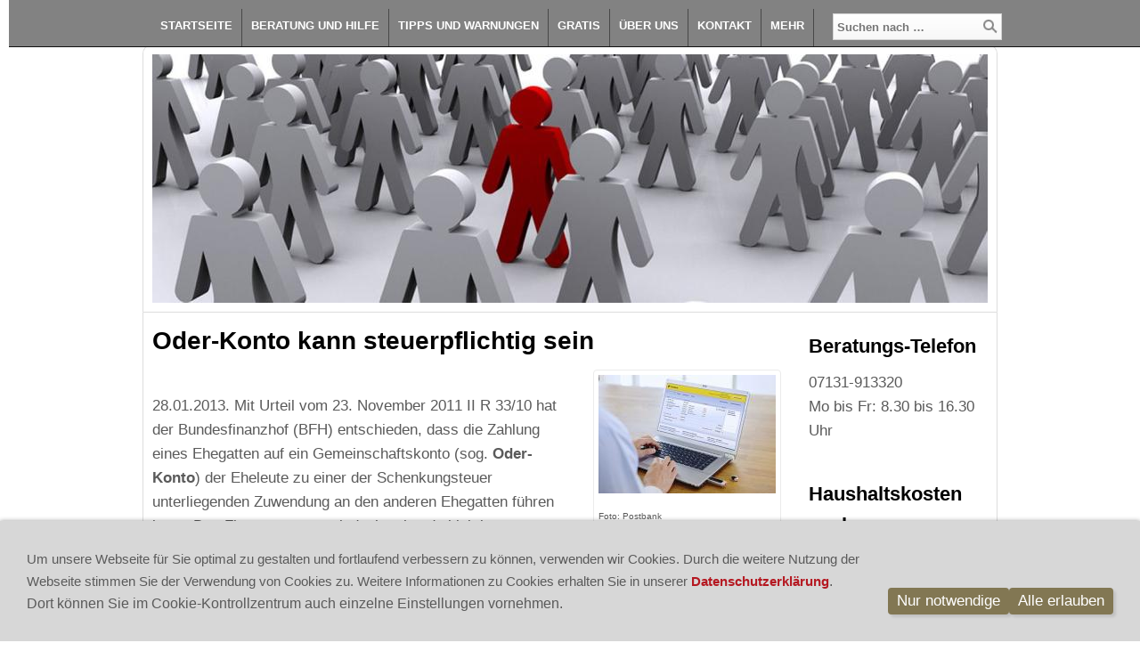

--- FILE ---
content_type: text/html; charset=utf-8
request_url: https://geldundverbraucher.de/content/news-archiv/steuer/oder-konto-kann-steuerpflichtig-sein.html
body_size: 6114
content:
<!DOCTYPE html>

<html>
	<head>
		<meta charset="UTF-8">
		<title>Oder-Konto kann steuerpflichtig sein |  Geld und Verbraucher e.V. - GVI</title>
		<link rel="icon" sizes="16x16" href="../../../images/pictures/favicon/GV-Logo-kurz-quadrat.png?w=16&amp;h=16&amp;r=3&amp;s=7f3f6dc9fc5cdd68d22322c7e35f3d78ae8ed773">
		<link rel="icon" sizes="32x32" href="../../../images/pictures/favicon/GV-Logo-kurz-quadrat.png?w=32&amp;h=32&amp;r=3&amp;s=673c26adf9d538f78cb40d8bbf955c3ff45d2b7e">
		<link rel="icon" sizes="48x48" href="../../../images/pictures/favicon/GV-Logo-kurz-quadrat.png?w=48&amp;h=48&amp;r=3&amp;s=9d9374b7c1ff71e56f8373cab108ad86e3dd3a6d">
		<link rel="icon" sizes="96x96" href="../../../images/pictures/favicon/GV-Logo-kurz-quadrat.png?w=96&amp;h=96&amp;r=3&amp;s=8f10d967ca9cfe8a048b7f61eaacbd0162e23beb">
		<link rel="icon" sizes="144x144" href="../../../images/pictures/favicon/GV-Logo-kurz-quadrat.png?w=144&amp;h=144&amp;r=3&amp;s=c8cef291a011006a1fd30948efc96d321bad141f">
		<link rel="icon" sizes="196x196" href="../../../images/pictures/favicon/GV-Logo-kurz-quadrat.png?w=192&amp;h=192&amp;r=3&amp;s=b457b8554aaa1228aa8d471e6c77505d8fd4b911">
		<link rel="apple-touch-icon" sizes="152x152" href="../../../images/pictures/favicon/GV-Logo-kurz-quadrat.png?w=152&amp;h=152&amp;r=3&amp;s=c4b969f2825a61825199811b8cf61bce6c5d17d5">
		<link rel="apple-touch-icon" sizes="167x167" href="../../../images/pictures/favicon/GV-Logo-kurz-quadrat.png?w=167&amp;h=167&amp;r=3&amp;s=84c47ee388fe223dc5696213ffd38ddcfe4c02b0">
		<link rel="apple-touch-icon" href="../../../images/pictures/favicon/GV-Logo-kurz-quadrat.png?w=180&amp;h=180&amp;r=3&amp;s=e38bde046cb26af1241d45861571190e7744c34a">
		<meta name="generator" content="SIQUANDO Pro (#1813-5124)">
		<meta name="author" content="Geld und Verbraucher Interessenvereinigung der Versicherten, Sparer und Kapitalanleger e.V.">
		<meta name="description" content="28.01.2013. Der BFH entschieden, dass die Zahlung eines Ehegatten auf ein Gemeinschaftskonto (sog. Oder-Konto) zu einer der Schenkungsteuer unterliegenden Zuwendung an den anderen Ehegatten führen...">
		<meta name="keywords" content="Verbraucherschutz, Verbraucherberatung, Verbraucheraufklärung, Aktuell, News, Börse und Fonds, Oder-Konto">
		<link rel="stylesheet" href="../../../classes/plugins/ngpluginlightbox/css/">
		<link rel="stylesheet" href="../../../classes/plugins/ngplugintypography/css/">
		<link rel="stylesheet" href="../../../classes/plugins/ngplugincookiewarning/css/">
		<link rel="stylesheet" href="../../../classes/plugins/ngpluginlayout/ngpluginlayoutflex/css/">
		<link rel="stylesheet" href="../../../classes/plugins/ngpluginnavigation/ngpluginnavigationdropdown/css/?id=nav">
		<link rel="stylesheet" href="../../../classes/plugins/ngpluginnavigation/ngpluginnavigationcommonhierarchical/css/?id=common">
		<link rel="stylesheet" href="../../../classes/plugins/ngpluginborder/ngpluginborderstandard/css/">
		<link rel="stylesheet" href="../../../classes/plugins/ngpluginparagraph/ngpluginparagraphtext/css/style.css">
		<link rel="stylesheet" href="../../../classes/plugins/ngpluginparagraph/ngpluginparagraphsocial/css/style.css">
		<script src="../../../js/jquery.js"></script>
		<script src="../../../classes/plugins/ngpluginlightbox/js/lightbox.js"></script>
		<script src="../../../classes/plugins/ngplugincookiewarning/js/"></script>
		<script src="../../../classes/plugins/ngpluginnavigation/ngpluginnavigationdropdown/js/menu.js"></script>
		<script src="../../../classes/plugins/ngpluginparagraph/ngpluginparagraphsocial/js/"></script>
		<script src="../../../classes/plugins/ngpluginparagraph/ngpluginparagraphsocial/js/jquery.cookie.js"></script>
		

	</head>
	<body>
<a href="#content" class="sqrjumptocontent">Zum Inhalt springen</a>
		<div id="navouterbox">
			<div id="nav">
				<ul class="ngpluginnavigationdropdown" data-animate="animate">
	<li><a href="../../../" title="Startseite">Startseite</a></li>
<li><a href="../../beratung-und-hilfe/">Beratung und Hilfe</a></li>
<li><a href="../../tipps-und-warnungen/">Tipps und Warnungen</a></li>
<li><a href="../../gratis/">Gratis</a></li>
<li><a href="../../gvi-ueber-uns/">Über uns</a>
<ul>
<li><a href="../../gvi-ueber-uns/wer-sind-wir/">Wer sind wir</a></li>
<li><a href="../../gvi-ueber-uns/was-wollen-wir/">Was wollen wir</a></li>
<li><a href="../../gvi-ueber-uns/das-sagen-unsere-mitglieder/">Verbraucher über uns</a></li>
<li><a href="../../gvi-ueber-uns/mitgliedsvorteile-gvi/">Mitgliedsvorteile</a></li>
<li><a href="../../gvi-ueber-uns/mitglied-werden/">Mitglied werden</a></li>
<li><a href="../../gvi-ueber-uns/mitgliederwerbung/">Mitgliederwerbung</a></li>
<li><a href="../../gvi-ueber-uns/mitgliedschaft-beenden/">Mitgliedschaft beenden</a></li>
<li><a href="../../gvi-ueber-uns/aktionen/">Aktionen</a></li>
<li><a href="../../gvi-ueber-uns/satzung-der-gvi/">Satzung der GVI</a></li>
</ul>
</li>
<li><a href="../../kontakt/">Kontakt</a>
<ul>
<li><a href="../../kontakt/kontakt/">Kontakt</a></li>
<li><a href="../../kontakt/impressum/">Impressum</a></li>
<li><a href="../../kontakt/datenschutzerklaerung/">Datenschutzerklärung</a></li>
</ul>
</li>
<li><a href="../../mehr/">Mehr</a>
<ul>
<li><a href="../../mehr/besucher-infos/">Besucher-Infos</a></li>
<li><a href="../../mehr/mitgliederservice/">Mitgliederservice</a></li>
<li><a href="../../mehr/gvi-gruppenversicherung/">GVI-Gruppenversicherung</a></li>
<li><a href="../../mehr/presse/">Presse</a></li>
<li><a href="../../mehr/buecher-und-software/">Bücher und Software</a></li>
<li><a href="../../mehr/kostensparcheck/">Kostensparcheck</a>
<ul>
<li><a href="../../mehr/kostensparcheck/vergleichsrechner/">Vergleichsrechner</a></li>
</ul>
</li>
<li><a href="../../mehr/servicepartner/">Servicepartner</a></li>
<li><a href="../../mehr/berufsunfaehigkeitsversicherung/">Berufsunfähigkeitsversicherung</a>
<ul>
<li><a href="../../mehr/berufsunfaehigkeitsversicherung/buchtipps/">Buchtipps</a></li>
<li><a href="../../mehr/berufsunfaehigkeitsversicherung/leistungsfall/">Leistungsfälle</a></li>
<li><a href="../../mehr/berufsunfaehigkeitsversicherung/studien-berufsunfaehigkeit/">Studien</a></li>
<li><a href="../../mehr/berufsunfaehigkeitsversicherung/spezielle-bu-themen/">Spezielle BU-Themen</a></li>
<li><a href="../../mehr/berufsunfaehigkeitsversicherung/videos/">Videos</a></li>
</ul>
</li>
<li><a href="../../mehr/pflegeversicherung/">Pflegeversicherung</a>
<ul>
<li><a href="../../mehr/pflegeversicherung/buchtipps/">Buchtipps</a></li>
<li><a href="../../mehr/pflegeversicherung/studien/">Studien</a></li>
<li><a href="../../mehr/pflegeversicherung/videos/">Videos</a></li>
</ul>
</li>
<li><a href="../../mehr/versicherungen/">Versicherungen</a>
<ul>
<li><a href="../../mehr/versicherungen/gruppenversicherung/">Gruppenversicherung</a></li>
<li><a href="../../mehr/versicherungen/gesetzliche-krankenversicherung/">Krankenversicherung</a></li>
<li><a href="../../mehr/versicherungen/risikovoranfrage/">Risikovoranfrage</a></li>
<li><a href="../../mehr/versicherungen/versicherungsschaden/">Schaden</a></li>
<li><a href="../../mehr/versicherungen/versicherungstipps/">Versicherungstipps</a></li>
<li><a href="../../mehr/versicherungen/versicherungsvergleiche/">Versicherungsvergleiche</a></li>
<li><a href="../../mehr/versicherungen/versicherungscheck/">Versicherungscheck</a></li>
<li><a href="../../mehr/versicherungen/versicherungsvermittlung/">Versicherungsvermittlung</a></li>
<li><a href="../../mehr/versicherungen/buchtipps/">Buchtipps</a></li>
</ul>
</li>
<li><a href="../../mehr/versicherungen-nach-thema/">Versicherungen nach Thema</a>
<ul>
<li><a href="../../mehr/versicherungen-nach-thema/auto-verkehr-und-versicherungen/">Auto und Verkehr</a></li>
<li><a href="../../mehr/versicherungen-nach-thema/beruf/">Beruf</a></li>
<li><a href="../../mehr/versicherungen-nach-thema/freizeit/">Freizeit</a></li>
<li><a href="../../mehr/versicherungen-nach-thema/immobilie/">Immobilie</a></li>
<li><a href="../../mehr/versicherungen-nach-thema/kinder-und-versicherungen/">Kinder</a></li>
<li><a href="../../mehr/versicherungen-nach-thema/krankheit-und-versicherungen/">Krankheit</a></li>
<li><a href="../../mehr/versicherungen-nach-thema/pflege-und-versicherungen/">Pflege</a></li>
<li><a href="../../mehr/versicherungen-nach-thema/reisen/">Reise</a></li>
<li><a href="../../mehr/versicherungen-nach-thema/tier/">Tier</a></li>
<li><a href="../../mehr/versicherungen-nach-thema/tod/">Tod</a></li>
</ul>
</li>
<li><a href="../../mehr/geldanlagen/">Geldanlagen</a>
<ul>
<li><a href="../../mehr/geldanlagen/ruecklagenbildung/">Rücklagenbildung</a></li>
<li><a href="../../mehr/geldanlagen/geldanlagetipps/">Geldanlagetipps</a></li>
<li><a href="../../mehr/geldanlagen/vermoegensaufstellung/">Vermögensaufstellung</a></li>
<li><a href="../../mehr/geldanlagen/finanzdienstleistungen/">Finanzdienstleistungen</a></li>
<li><a href="../../mehr/geldanlagen/buchtipps/">Buchtipps</a></li>
</ul>
</li>
<li><a href="../../mehr/geldanlage-nach-thema/">Geldanlage nach Thema</a>
<ul>
<li><a href="../../mehr/geldanlage-nach-thema/altersvorsorge/">Altersvorsorge</a></li>
<li><a href="../../mehr/geldanlage-nach-thema/ruhestandsplanung/">Ruhestandsplanung</a></li>
<li><a href="../../mehr/geldanlage-nach-thema/boerse/">Börse</a></li>
<li><a href="../../mehr/geldanlage-nach-thema/investmentfonds/">Investmentfonds</a></li>
<li><a href="../../mehr/geldanlage-nach-thema/steuer/">Steuer</a></li>
</ul>
</li>
<li><a href="../../mehr/sitemap/">Sitemap</a></li>
<li><a href="../../mehr/warnungen/">Warnungen</a></li>
<li><a href="../../mehr/seniorenversicherungen/">Seniorenversicherungen</a></li>
</ul>
</li>

</ul>
<form action="../../../common/special/search.html"  >
	<input placeholder="Suchen nach …" type="text" name="criteria">
	<button type="submit"></button>
</form>

				<div class="clearfix"></div>
			</div>
		</div>

 	
		<div id="eyecatcherouterbox">			
			<div id="eyecatcher">
				<a href="../../"><img alt="" src="../../../images/pictures/eyecatcher/fotolia_9025106_l_1400.jpg?w=938&amp;s=51000d0ce46b23c99c83bf8bf75620d2a14c145c" style="border: none; display: block; width:938px;height:279px;"></a>
			</div>
		</div>



		<div id="containermainouterbox">
			<div id="containermain">
				
				<div  id="content" style="width:706px">
				
<h1>Oder-Konto kann steuerpflichtig sein</h1>
				





<a class="ngpar" id="ngparw7df707100734023aa41224663657850"></a>
	<div class="paragraph" style=""><div class="paragraphsidebarright " style="width: 211px">
<div class="paragraphborder_default" style="width: 199px;">
	
<a  href="../../../images/pictures/beruf/621_528_pb_pr_pressebilder_postbank_bestsign1_.jpg" class="gallery">

<img  alt="" src="../../../images/pictures/beruf/621_528_pb_pr_pressebilder_postbank_bestsign1_.jpg?w=199&amp;h=133&amp;s=7d12ba04582d884944b0afcc27ac9b9e6e63019c"  class="picture" style="width:199px;height:133px;">

</a>

<p><span style="font-size:10px">Foto: Postbank</span></p>


</div>
</div>




<p><br>28.01.2013. Mit Urteil vom 23. November 2011 II R 33/10 hat der Bundesfinanzhof (BFH) entschieden, dass die Zahlung eines Ehegatten auf ein Gemeinschaftskonto (sog. <strong>Oder-Konto</strong>) der Eheleute zu einer der Schenkungsteuer unterliegenden Zuwendung an den anderen Ehegatten führen kann. Das Finanzamt muss jedoch anhand objektiver Tatsachen nachweisen, dass der nicht einzahlende Ehegatte im Verhältnis zum einzahlenden Ehegatten tatsächlich und rechtlich frei zur Hälfte über das eingezahlte Guthaben verfügen kann.</p>


<div class="clearfix"></div>
</div>















<a class="ngpar" id="ngparw7df70710073458bad41224663657850"></a>
<h2 >Oder-Konto - Klage hatte keinen Erfolg</h2>	<div class="paragraph" style="">



<p>Die Klägerin eröffnete zusammen mit ihrem Ehemann ein <strong>Oder-Konto</strong>, auf das nur der Ehemann Einzahlungen in erheblichem Umfang leistete. Das Finanzamt besteuerte die Hälfte der eingezahlten Beträge als Schenkungen des Ehemannes an die Klägerin. Die Klage hatte keinen Erfolg.</p>


<div class="clearfix"></div>
</div>















<a class="ngpar" id="ngparw7df707100734ae51f41224663657850"></a>
<h2 >Oder-Konto - Verwendung des Guthabens</h2>	<div class="paragraph" style="">



<p>Der BFH hat die Vorentscheidung aufgehoben und die Sache an das Finanzgericht zurückverwiesen. Es muss noch geklärt werden, ob die Klägerin im Verhältnis zu ihrem Ehemann zur Hälfte an dem Kontoguthaben beteiligt war. Maßgebend hierfür sind die Vereinbarungen der Eheleute sowie die Verwendung des Guthabens. Je häufiger der nicht einzahlende Ehegatte auf das Guthaben des <strong>Oder-Konto</strong>s zugreift, um eigenes Vermögen zu schaffen, umso stärker spricht sein Verhalten dafür, dass er wie der einzahlende Ehegatte zu gleichen Teilen Berechtigter ist. Verwendet der nicht einzahlende Ehegatte dagegen nur im Einzelfall einen Betrag zum Erwerb eigenen Vermögens, kann das darauf hindeuten, dass sich die Zuwendung des einzahlenden Ehegatten an den anderen Ehegatten auf diesen Betrag beschränkt und nicht einen hälftigen Anteil am gesamten Guthaben auf dem <strong>Oder-Konto</strong> betrifft. <br><br>Tipp: Eheleute sollten daher eine Vereinbarung über die Verfügbarkeit schriftlich treffen. Dabei sollte jeder über soviel Geld verfügen können, wie er einzahlt.</p>


<div class="clearfix"></div>
</div>















<a class="ngpar" id="ngparw7df70710073522b9841224663657850"></a>
<h2 >Weitere Informationen zum Thema &quot;Kosten senken&quot;</h2>	<div class="paragraph" style="">



<p><a>Gratis-Tools (Beispiele)</a><br><br><a href="../../../common/info/service/mitgliederservice-geld-und-verbraucher-gvi.html">Gratis-Tools (Rubrik Mitgliederservice)</a><br><br><a href="../../../common/info/service/mitgliederservice-geld-und-verbraucher-gvi.html">Gratis-Downloads (Rubrik Mitgliederservice)</a><br><br><a href="../../login-daten-anfordern/gratis-video/">Gratis-Videos (Rubrik Mitgliederservice)</a><br><br><a href="../../login-daten-anfordern/gratis/">Gratis</a><br><br><a href="../../../common/info/service/mitgliederservice-geld-und-verbraucher-gvi.html">Günstige Geldanlage-Zinsen (Rubrik Mitgliederservice, Downloads)</a><br><br><a href="../../../common/info/service/mitgliederservice-geld-und-verbraucher-gvi.html">Günstige Baufinanzierungs-Zinsen (Rubrik Mitgliederservice, Downloads)</a><br><br><a href="../../../common/info/service/mitgliederservice-geld-und-verbraucher-gvi.html">Angebotsempfehlungen (Rubrik Mitgliederservice)</a><br><br><a href="../../mehr/versicherungen/gruppenversicherung/">Gruppenversicherungen</a><br><br><strong>Service für GVI-Mitglieder<br></strong>Als GVI-Mitglied können Sie zusätzlich Umsetzungshilfen, wie z.B. der <a href="../../mehr/kostensparcheck/">GVI-Kostenspar-Check</a> oder die GVI-BeratungsHotline, über den <a href="../../../common/info/service/mitgliederservice-geld-und-verbraucher-gvi.html">Mitgliederservice</a> nutzen. <br><br><br></p>


<div class="clearfix"></div>
</div>















<a class="ngpar" id="ngparw7df7071007358521f41224663657850"></a>
<h2 >Weitere Meldungen:</h2>	<div class="paragraph" style="">



<p><br><a href="../../mehr/versicherungen/">weitere aktuelle Meldungen Versicherungen</a><br><br><a href="../../mehr/geldanlagen/">weitere aktuelle Meldungen Geldanlage</a><br><br></p>


<div class="clearfix"></div>
</div>


















<a class="ngpar" id="ngparw7df71808342246ffd41224663657850"></a>
	<div class="paragraph" style="margin-bottom:50px;">






<div class="clearfix"></div>
</div>















<a class="ngpar" id="ngparw7df70a113139858f141224663657850"></a>
<h2 >Update-Service: Insider-Tipps</h2>	<div class="paragraph" style="margin-bottom:30px;">



<p>Verpassen Sie keine exklusiven Warnungen, Tipps, Gratis-Tools, Gratis-Videos und Gratis-Downloads mit dem kostenlosen <a href="../../formulare/newsletter/gvi-insider-newsletter/">GVI-Insider-Newsletter</a>. <br></p>


<div class="clearfix"></div>
</div>















<a class="ngpar" id="ngparw7df70f1009216149a41224663657850"></a>
<h2 >Alle Vorteile sichern</h2>	<div class="paragraph" style=""><p style="text-align:left">
<a title="Mitglied werden - Beitrittserklärung"  href="../../formulare/beitrittserklaerung/">
<img alt="Mitglied" height="130" width="310" style="max-width: 100%; height: auto;border:0;display:inline-block" src="../../../store/7d/f7/0f/10/w7df70f1009216149a41224663657850/55a685ec.png">
</a>
</p></div>















<a class="ngpar" id="ngparw7df70a11313938f4d41224663657850"></a>
<h2 >Das könnte Sie auch interessieren:</h2>	<div class="paragraph" style="margin-bottom:40px;"><h3><a href="jahreswechsel-was-aendert-sich-2026-08122026.html" title="Jahreswechsel: Was ändert sich 2026?">Jahreswechsel: Was ändert sich 2026?</a></h3>
<h3><a href="70-prozent-der-rentenleistungen-im-jahr-2024-waren-einkommensteuerpflichtig-18092025.html" title="70% der Rentenleistungen im Jahr 2024 waren einkommensteuerpflichtig">70% der Rentenleistungen im Jahr 2024 waren einkommensteuerpflichtig</a></h3>
<h3><a href="erben-aufgepasst-zahlung-von-steuerzinsen-nach-tod-des-erblassers-01082025.html" title="Erben aufgepasst - Zahlung von Steuerzinsen nach Tod des Erblassers">Erben aufgepasst - Zahlung von Steuerzinsen nach Tod des Erblassers</a></h3>
<h3><a href="grundsteuerbescheid-2025-pruefen-27012025.html" title="Grundsteuerbescheid 2025 prüfen">Grundsteuerbescheid 2025 prüfen</a></h3>
<h3><a href="winterdienst-kann-auch-fuers-trottoir-steuerlich-abzugsfaehig-sein-21012025.html" title="Winterdienst kann auch fürs Trottoir steuerlich abzugsfähig sein">Winterdienst kann auch fürs Trottoir steuerlich abzugsfähig sein</a></h3>
</div>















<a class="ngpar" id="ngparw7df70a113139e649741224663657850"></a>
<h2 >Verwandte Themen:</h2>	<div class="paragraph" style="margin-bottom:40px;"><h3><a href="steuern-sparen-mit-nv-bescheinigung.html" title="Steuern sparen mit NV-Bescheinigung">Steuern sparen mit NV-Bescheinigung</a></h3>
<h3><a href="oder-konto-kann-steuerpflichtig-sein.html" title="Oder-Konto kann steuerpflichtig sein">Oder-Konto kann steuerpflichtig sein</a></h3>
<h3><a href="schenkung-spart-steuern.html" title="Schenkung spart Steuern">Schenkung spart Steuern</a></h3>
<h3><a href="steuerrechner-fuer-rentner.html" title="Steuerrechner für Rentner">Steuerrechner für Rentner</a></h3>
<h3><a href="kein-freistellungsauftrag-anleger-zahlen-unnoetig-steuer.html" title="Anleger zahlen unnötig Steuer">Anleger zahlen unnötig Steuer</a></h3>
</div>













				
				
				
				</div>
				
				
<div id="containerright" style="width:232px">
				<div  id="sidebarright">
								





<a class="ngpar" id="ngparw7df70f10092e8e9ed41224663657850"></a>
<h2 >Beratungs-Telefon</h2>	<div class="paragraph" style="margin-bottom:40px;">



<p>07131-913320<br>Mo bis Fr: 8.30 bis 16.30 Uhr</p>


<div class="clearfix"></div>
</div>















<a class="ngpar" id="ngparw7df7100f0c266012e41224663657850"></a>
<h2 >Haushaltskosten senken:</h2>	<div class="paragraph" style=""><p style="text-align:center">
<a title="GVI-Kostensparcheck durchführen"  href="../../mehr/kostensparcheck/">
<img alt="Kosten-Check" height="83" width="200" style="max-width: 100%; height: auto;border:0;display:inline-block" src="../../../store/7d/f7/10/0f/w7df7100f0c266012e41224663657850/55a66609.png">
</a>
</p></div>















<a class="ngpar" id="ngparw7df70f10092ee6d6a41224663657850"></a>
<h2 >Experten-Hotline:</h2>	<div class="paragraph" style=""><p style="text-align:center">
<a   href="../../formulare/newsletter/gvi-insider-newsletter/">
<img alt="Gratis-Beratung" height="83" width="200" style="max-width: 100%; height: auto;border:0;display:inline-block" src="../../../store/7d/f7/0f/10/w7df70f10092ee6d6a41224663657850/55a67f41.png">
</a>
</p></div>















<a class="ngpar" id="ngparw7df8050a2613c3e2f41224663657850"></a>
<h2 >Mehr zum Thema:</h2>	<div class="paragraph" style=""><p style="text-align:left">
<a title="Mehr zum Thema - Gratis Informationen anfordern"  href="../../gratis/">
<img alt="Gratis" height="83" width="200" style="max-width: 100%; height: auto;border:0;display:inline-block" src="../../../store/7d/f8/05/0a/w7df8050a2613c3e2f41224663657850/55c1e322.png">
</a>
</p></div>















<a class="ngpar" id="ngparw7df7140c2e09771aa41224663657850"></a>
<h2 >Service</h2>	<div class="paragraph" style="margin-bottom:40px;">



<p>Wo erhalten Sie günstige Angebote? <a href="../../mehr/versicherungen/versicherungsvermittlung/angebotsservice-der-geld-und-verbraucher.html" title="Angebotsservice Geld und Verbraucher">hier klicken</a></p>


<div class="clearfix"></div>
</div>















<a class="ngpar" id="ngparw7e471612002f2fd4370208740841243"></a>
	<div class="paragraph" style="margin-bottom:40px;"><p style="text-align:center">
<a title="Gratis-Informationen anfordern"  href="../../mehr/kostensparcheck/vergleichsrechner/">
<img alt="Vergleichsrechner" height="83" width="200" style="max-width: 100%; height: auto;border:0;display:inline-block" src="../../../store/7e/47/16/12/w7e471612002f2fd4370208740841243/5f187b8c.png">
</a>
</p></div>















<a class="ngpar" id="ngparw7dfa13093137c117f41224663657850"></a>
	<div class="paragraph" style=""><div data-showfacebook="on" data-permfacebook="on" data-showtwitter="on" data-permtwitter="on" data-showgplus="on" data-permgplus="on" class="ngpluginparagraphsocial" style="max-width:200px;"></div><div class="clearfix"></div></div>













				</div>
				
</div>

				<div class="clearfix"></div>
			</div>
		</div>
		<div id="commonouterbox">
			<div id="common">
				<ul>
<li style="width: 235px">
<em>Themen</em>
<ul>
<li><a  href="../../../common/info/themen/altersvorsorge">Altersvorsorge</a></li>
<li><a  href="../../../common/info/themen/berufsunfaehigkeit">Berufsunfähigkeit</a></li>
<li><a  href="../../../common/info/themen/risikovoranfrage">Risikovoranfrage</a></li>
<li><a  href="../../../common/info/themen/pflege">Pflege</a></li>
<li><a  href="../../../common/info/themen/krankenkasse">Krankenkasse</a></li>
</ul>
</li>
<li style="width: 235px">
<em>Service</em>
<ul>
<li><a  href="../../../common/info/service/mitgliederservice-geld-und-verbraucher-gvi.html">Mitgliederservice</a></li>
<li><a  href="../../../common/info/service/gvi-gruppenversicherung.html">GVI-Gruppenversicherung</a></li>
<li><a  href="../../../common/info/service/insider-newsletter.html">Insider-Newsletter</a></li>
<li><a  href="../../../common/info/service/buecher-und-software.html">Bücher und Software</a></li>
<li><a  href="../../../common/info/service/beratung-und-hilfe">Beratung und Hilfe</a></li>
</ul>
</li>
<li style="width: 235px">
<em>Über uns</em>
<ul>
<li><a  href="../../../common/info/ueber-uns/kontakt-geld-und-verbraucher-gvi.html">Kontakt</a></li>
<li><a  href="../../../common/info/ueber-uns/impressum.html">Impressum</a></li>
<li><a  href="../../../common/info/ueber-uns/datenschutz">Datenschutz</a></li>
<li><a  href="../../../common/info/ueber-uns/presse.html">Presse</a></li>
<li><a  href="../../../common/info/ueber-uns/ueber-uns">Über uns</a></li>
</ul>
</li>
<li style="width: 235px">
<em>Besucher</em>
<ul>
<li><a  href="../../../common/info/besucher/verbraucherschutz.html">Besucher-Infos</a></li>
<li><a  href="../../../common/info/besucher/gratis.html">Gratis-Infos</a></li>
<li><a  href="../../../common/info/besucher/aktionen.html">Aktionen</a></li>
<li><a  href="../../../common/info/besucher/videos.html">Videos</a></li>
<li><a  href="../../../common/info/besucher/mitglied-werden.html">Mitglied werden</a></li>
</ul>
</li>
</ul>

<div class="clearfix"></div>
			</div>
		</div>
<div class="ngcookiewarning ngcookiewarningbottom" tabindex="-1">
	<div class="ngcookiewarningcontent">
	<div class="ngcookiewarningtext">
<p style="font-family:'Times New Roman',Times,Georgia,serif;font-size:16px"><span style="font-family:'Trebuchet MS','Lucida Grande','Lucida Sans Unicode','Lucida Sans',Tahoma,sans-serif;font-size:15px">Um unsere Webseite für Sie optimal zu gestalten und fortlaufend verbessern zu können, verwenden wir Cookies. Durch die weitere Nutzung der Webseite stimmen Sie der Verwendung von Cookies zu. Weitere Informationen zu Cookies erhalten Sie in unserer </span><a href="../../kontakt/datenschutzerklaerung/datenschutzerklaerung.html" title="Datenschutzerkl&#xE4;rungen"><span style="font-family:'Trebuchet MS','Lucida Grande','Lucida Sans Unicode','Lucida Sans',Tahoma,sans-serif;font-size:15px">Datenschutzerklärung</span></a><span style="font-family:'Trebuchet MS','Lucida Grande','Lucida Sans Unicode','Lucida Sans',Tahoma,sans-serif">. Dort können Sie im Cookie-Kontrollzentrum auch einzelne Einstellungen vornehmen.</span></p>
	</div>
		<div class="ngcookiewarningbuttons">
			<button class="ngcookiewarningdecline">Nur notwendige</button>
						<button class="ngcookiewarningaccept">Alle erlauben</button>
		</div>
	</div>
</div>
	</body>
</html>	

--- FILE ---
content_type: text/css; charset=utf-8
request_url: https://geldundverbraucher.de/classes/plugins/ngpluginborder/ngpluginborderstandard/css/
body_size: 86
content:
.paragraphborder_default
{
	min-height: 1px;
	margin: 0px;
	padding: 5px;
	background: #ffffff;
	border-color: #ebebeb;
	border-width: 1px;
	border-style: solid;
	border-radius: 4px;
}

.sqrallwaysfullwidth>.paragraph>.paragraphborder_default {
	border-left-width: 0;
	border-right-width: 0;
	padding: 0;	
}

@media (max-width: 1023px) {
	.sqrmobilefullwidth>.paragraph>.paragraphborder_default {
		border-left-width: 0;
		border-right-width: 0;
		padding: 0;	
	}
}

--- FILE ---
content_type: text/css
request_url: https://geldundverbraucher.de/classes/plugins/ngpluginparagraph/ngpluginparagraphtext/css/style.css
body_size: -97
content:
.paragraphsidebarright {
	float: right; 
	margin: 0 0 30px 30px; 
}

.paragraphsidebarleft {
	float: left; 
	margin: 0 30px 30px 0; 
}
